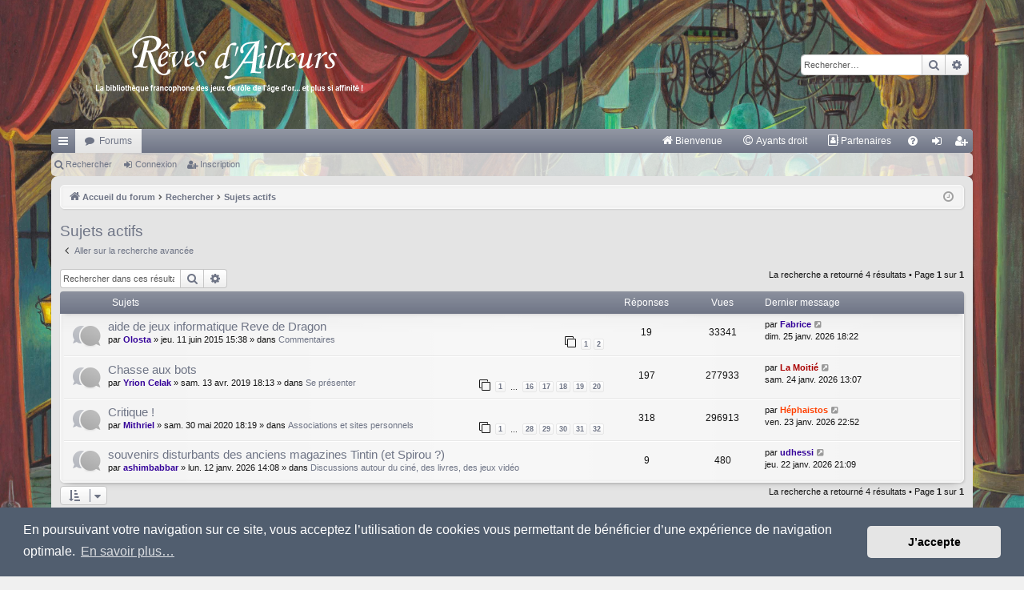

--- FILE ---
content_type: text/html; charset=UTF-8
request_url: https://www.reves-d-ailleurs.eu/search.php?search_id=active_topics&sid=917908232d0223667d8de8f97c925f1f
body_size: 8405
content:
<!DOCTYPE html>
<html dir="ltr" lang="fr">
<head>
<meta charset="utf-8" />
<meta http-equiv="X-UA-Compatible" content="IE=edge">
<meta name="viewport" content="width=device-width, initial-scale=1" />

<title>RdA - Sujets actifs</title>




	<link rel="alternate" type="application/atom+xml" title="Flux - RdA" href="/app.php/feed?sid=a5f4d82a39b25426544fc2957a55aa25">			<link rel="alternate" type="application/atom+xml" title="Flux - Nouveaux sujets" href="/app.php/feed/topics?sid=a5f4d82a39b25426544fc2957a55aa25">				

<!--
	phpBB style name: elegance
	Based on style:   prosilver
	Original author:  Arty ( https://www.artodia.com )
	Modified by: 	  MrGaby
-->


<link href="./assets/css/font-awesome.min.css?assets_version=277" rel="stylesheet">
<link href="./styles/elegance/theme/stylesheet.css?assets_version=277" rel="stylesheet">



	<link href="./assets/cookieconsent/cookieconsent.min.css?assets_version=277" rel="stylesheet">

<!--[if lte IE 9]>
	<link href="./styles/elegance/theme/tweaks.css?assets_version=277" rel="stylesheet">
<![endif]-->


<link href="./ext/phpbb/pages/styles/prosilver/theme/pages_common.css?assets_version=277" rel="stylesheet" media="screen">
<link href="./ext/rmcgirr83/elonw/styles/all/theme/elonw.css?assets_version=277" rel="stylesheet" media="screen">
<link href="./ext/vse/abbc3/styles/all/theme/abbc3_common.css?assets_version=277" rel="stylesheet" media="screen">
<link href="./ext/vse/lightbox/styles/all/template/lightbox/css/lightbox.min.css?assets_version=277" rel="stylesheet" media="screen">


	<style>
		@media (min-width: 900px) {
						.content img.postimage,
			.attachbox img.postimage {
				max-height: 300px !important;
				max-width: 300px !important;
			}
		}
	</style>

</head>
<body id="phpbb" class="nojs notouch section-search ltr " data-online-text="En ligne">


	<a id="top" class="top-anchor" accesskey="t"></a>
	<div id="page-header" class="page-width">
		<div class="headerbar" role="banner">
					<div class="inner">

			<div id="site-description" class="site-description">
				<a id="logo" class="logo" href="./index.php?sid=a5f4d82a39b25426544fc2957a55aa25" title="Accueil du forum">
					<img src="./styles/elegance/theme/images/logo.png" data-src-hd="./styles/elegance/theme/images/logo_hd.png" alt="RdA"/>
				</a>
				<p class="sitename">RdA</p>
				<p></p>
				<p class="skiplink"><a href="#start_here">Accéder au contenu</a></p>
			</div>

															<div id="search-box" class="search-box search-header" role="search">
				<form action="./search.php?sid=a5f4d82a39b25426544fc2957a55aa25" method="get" id="search">
				<fieldset>
					<input name="keywords" id="keywords" type="search" maxlength="128" title="Rechercher par mots-clés" class="inputbox search tiny" size="20" value="" placeholder="Rechercher…" />
					<button class="button button-search" type="submit" title="Rechercher">
						<i class="icon fa-search fa-fw" aria-hidden="true"></i><span class="sr-only">Rechercher</span>
					</button>
					<a href="./search.php?sid=a5f4d82a39b25426544fc2957a55aa25" class="button button-search-end" title="Recherche avancée">
						<i class="icon fa-cog fa-fw" aria-hidden="true"></i><span class="sr-only">Recherche avancée</span>
					</a>
					<input type="hidden" name="sid" value="a5f4d82a39b25426544fc2957a55aa25" />

				</fieldset>
				</form>
			</div>
									
			</div>
					</div>


				


<div class="navbar tabbed not-static" role="navigation">
	<div class="inner page-width">
		<div class="nav-tabs" data-current-page="search">
			<ul class="leftside">
				<li id="quick-links" class="quick-links tab responsive-menu dropdown-container">
					<a href="#" class="nav-link dropdown-trigger">Raccourcis</a>
					<div class="dropdown">
						<div class="pointer"><div class="pointer-inner"></div></div>
						<ul class="dropdown-contents" role="menu">
								
			<li class="separator"></li>
													<li>
								<a href="./search.php?search_id=unanswered&amp;sid=a5f4d82a39b25426544fc2957a55aa25" role="menuitem">
									<i class="icon fa-file-o fa-fw icon-gray" aria-hidden="true"></i><span>Sujets sans réponse</span>
								</a>
							</li>
							<li>
								<a href="./search.php?search_id=active_topics&amp;sid=a5f4d82a39b25426544fc2957a55aa25" role="menuitem">
									<i class="icon fa-file-o fa-fw icon-blue" aria-hidden="true"></i><span>Sujets actifs</span>
								</a>
							</li>
							<li class="separator"></li>
							<li>
								<a href="./search.php?sid=a5f4d82a39b25426544fc2957a55aa25" role="menuitem">
									<i class="icon fa-search fa-fw" aria-hidden="true"></i><span>Rechercher</span>
								</a>
							</li>	
	
													</ul>
					</div>
				</li>
												<li class="tab forums selected" data-responsive-class="small-icon icon-forums">
					<a class="nav-link" href="./index.php?sid=a5f4d82a39b25426544fc2957a55aa25">Forums</a>
				</li>

											</ul>
			<ul class="rightside" role="menu">
							<li >
			<a href="/app.php/bienvenue?sid=a5f4d82a39b25426544fc2957a55aa25" title="" role="menuitem">
				<i class="icon fa-home fa-fw" aria-hidden="true"></i><span>Bienvenue</span>
			</a>
		</li>
			<li >
			<a href="/app.php/ayants-droit?sid=a5f4d82a39b25426544fc2957a55aa25" title="" role="menuitem">
				<i class="icon fa-copyright fa-fw" aria-hidden="true"></i><span>Ayants droit</span>
			</a>
		</li>
			<li >
			<a href="/app.php/partenaires?sid=a5f4d82a39b25426544fc2957a55aa25" title="" role="menuitem">
				<i class="icon fa-address-book-o fa-fw" aria-hidden="true"></i><span>Partenaires</span>
			</a>
		</li>
					<li class="tab faq" data-select-match="faq" data-responsive-class="small-icon icon-faq">
					<a class="nav-link" href="/app.php/help/faq?sid=a5f4d82a39b25426544fc2957a55aa25" rel="help" title="Foire aux questions" role="menuitem">
						<i class="icon fa-question-circle fa-fw" aria-hidden="true"></i><span>FAQ</span>
					</a>
				</li>
																									<li class="tab login"  data-skip-responsive="true" data-select-match="login"><a class="nav-link" href="./ucp.php?mode=login&amp;redirect=search.php%3Fsearch_id%3Dactive_topics&amp;sid=a5f4d82a39b25426544fc2957a55aa25" title="Connexion" accesskey="x" role="menuitem">Connexion</a></li>
											<li class="tab register" data-skip-responsive="true" data-select-match="register"><a class="nav-link" href="./ucp.php?mode=register&amp;sid=a5f4d82a39b25426544fc2957a55aa25" role="menuitem">Inscription</a></li>
																	</ul>
		</div>
	</div>
</div>

<div class="navbar secondary">
	<ul role="menubar">
											<li class="small-icon icon-search"><a href="./search.php?sid=a5f4d82a39b25426544fc2957a55aa25">Rechercher</a></li>
										<li class="small-icon icon-login"><a href="./ucp.php?mode=login&amp;redirect=search.php%3Fsearch_id%3Dactive_topics&amp;sid=a5f4d82a39b25426544fc2957a55aa25" title="Connexion">Connexion</a></li>
									<li class="small-icon icon-register"><a href="./ucp.php?mode=register&amp;sid=a5f4d82a39b25426544fc2957a55aa25">Inscription</a></li>
									
			</ul>
</div>

	</div>

<div id="wrap" class="page-width">

	
	<a id="start_here" class="top-anchor"></a>
	<div id="page-body" class="page-body" role="main">
		<div class="navbar">
	<ul id="nav-breadcrumbs" class="nav-breadcrumbs linklist navlinks" role="menubar">
								<li class="breadcrumbs" itemscope itemtype="http://schema.org/BreadcrumbList">
										<span class="crumb"  itemtype="http://schema.org/ListItem" itemprop="itemListElement" itemscope><a href="./index.php?sid=a5f4d82a39b25426544fc2957a55aa25" itemtype="https://schema.org/Thing" itemscope itemprop="item" accesskey="h" data-navbar-reference="index"><i class="icon fa-home fa-fw"></i><span itemprop="name">Accueil du forum</span></a><meta itemprop="position" content="1" /></span>

																			<span class="crumb"  itemtype="http://schema.org/ListItem" itemprop="itemListElement" itemscope><a href="./search.php?sid=a5f4d82a39b25426544fc2957a55aa25" itemtype="https://schema.org/Thing" itemscope itemprop="item"><span itemprop="name">Rechercher</span></a><meta itemprop="position" content="2" /></span>
																							<span class="crumb"  itemtype="http://schema.org/ListItem" itemprop="itemListElement" itemscope><a href="./search.php?search_id=active_topics&amp;sid=a5f4d82a39b25426544fc2957a55aa25" itemtype="https://schema.org/Thing" itemscope itemprop="item"><span itemprop="name">Sujets actifs</span></a><meta itemprop="position" content="3" /></span>
												</li>
		
					<li class="rightside responsive-search">
				<a href="./search.php?sid=a5f4d82a39b25426544fc2957a55aa25" title="Accéder aux paramètres avancés de la recherche" role="menuitem">
					<i class="icon fa-search fa-fw" aria-hidden="true"></i><span class="sr-only">Rechercher</span>
				</a>
			</li>
				<li class="rightside dropdown-container icon-only">
			<a href="#" class="dropdown-trigger time" title="Nous sommes le lun. 26 janv. 2026 03:53"><i class="fa fa-clock-o"></i></a>
			<div class="dropdown">
				<div class="pointer"><div class="pointer-inner"></div></div>
				<ul class="dropdown-contents">
					<li>Nous sommes le lun. 26 janv. 2026 03:53</li>
					<li>Fuseau horaire sur <span title="Europe/Paris">UTC+01:00</span></li>
				</ul>
			</div>
		</li>
	</ul>
</div>

		
		

<h2 class="searchresults-title">Sujets actifs</h2>

	<p class="advanced-search-link">
		<a class="arrow-left" href="./search.php?sid=a5f4d82a39b25426544fc2957a55aa25" title="Recherche avancée">
			<i class="icon fa-angle-left fa-fw icon-black" aria-hidden="true"></i><span>Aller sur la recherche avancée</span>
		</a>
	</p>


	<div class="action-bar bar-top">

			<div class="search-box" role="search">
			<form method="post" action="./search.php?st=7&amp;sk=t&amp;sd=d&amp;sr=topics&amp;sid=a5f4d82a39b25426544fc2957a55aa25&amp;search_id=active_topics">
			<fieldset>
				<input class="inputbox search tiny" type="search" name="add_keywords" id="add_keywords" value="" placeholder="Rechercher dans ces résultats" />
				<button class="button button-search" type="submit" title="Rechercher">
					<i class="icon fa-search fa-fw" aria-hidden="true"></i><span class="sr-only">Rechercher</span>
				</button>
				<a href="./search.php?sid=a5f4d82a39b25426544fc2957a55aa25" class="button button-search-end" title="Recherche avancée">
					<i class="icon fa-cog fa-fw" aria-hidden="true"></i><span class="sr-only">Recherche avancée</span>
				</a>
			</fieldset>
			</form>
		</div>
	
		
		<div class="pagination">
						La recherche a retourné 4 résultats
							 &bull; Page <strong>1</strong> sur <strong>1</strong>
					</div>
	</div>


		<div class="forumbg">

		<div class="inner">
		<ul class="topiclist">
			<li class="header">
				<dl class="row-item">
					<dt><div class="list-inner">Sujets</div></dt>
					<dd class="posts">Réponses</dd>
					<dd class="views">Vues</dd>
					<dd class="lastpost"><span>Dernier message</span></dd>
				</dl>
			</li>
		</ul>
		<ul class="topiclist topics">

								<li class="row bg1">
				<dl class="row-item topic_read">
					<dt title="Aucun message non lu n’a été publié dans ce sujet.">
												<div class="list-inner">
																					<a href="./viewtopic.php?t=1122&amp;sid=a5f4d82a39b25426544fc2957a55aa25" class="topictitle">aide de jeux informatique Reve de Dragon</a>
																												<br />
							
															<div class="responsive-show" style="display: none;">
									Dernier message par <a href="./memberlist.php?mode=viewprofile&amp;u=3395&amp;sid=a5f4d82a39b25426544fc2957a55aa25" style="color: #330099;" class="username-coloured">Fabrice</a> &laquo; <a href="./viewtopic.php?p=52936&amp;sid=a5f4d82a39b25426544fc2957a55aa25#p52936" title="Aller au dernier message"><time datetime="2026-01-25T17:22:46+00:00">dim. 25 janv. 2026 18:22</time></a>
									<br />Publié dans <a href="./viewforum.php?f=77&amp;sid=a5f4d82a39b25426544fc2957a55aa25">Commentaires</a>
								</div>
							<span class="responsive-show left-box" style="display: none;">Réponses : <strong>19</strong></span>							
							<div class="responsive-hide left-box">
																																par <a href="./memberlist.php?mode=viewprofile&amp;u=1626&amp;sid=a5f4d82a39b25426544fc2957a55aa25" style="color: #330099;" class="username-coloured">Olosta</a> &raquo; <time datetime="2015-06-11T13:38:00+00:00">jeu. 11 juin 2015 15:38</time> &raquo; dans <a href="./viewforum.php?f=77&amp;sid=a5f4d82a39b25426544fc2957a55aa25">Commentaires</a>
															</div>

														<div class="pagination">
								<span><i class="icon fa-clone fa-fw" aria-hidden="true"></i></span>
								<ul>
																	<li><a class="button" href="./viewtopic.php?t=1122&amp;sid=a5f4d82a39b25426544fc2957a55aa25">1</a></li>
																										<li><a class="button" href="./viewtopic.php?t=1122&amp;sid=a5f4d82a39b25426544fc2957a55aa25&amp;start=10">2</a></li>
																																																			</ul>
							</div>
							
													</div>
					</dt>
					<dd class="posts">19 <dfn>Réponses</dfn></dd>
					<dd class="views">33341 <dfn>Vues</dfn></dd>
					<dd class="lastpost">
						<span><dfn>Dernier message </dfn>par <a href="./memberlist.php?mode=viewprofile&amp;u=3395&amp;sid=a5f4d82a39b25426544fc2957a55aa25" style="color: #330099;" class="username-coloured">Fabrice</a>															<a href="./viewtopic.php?p=52936&amp;sid=a5f4d82a39b25426544fc2957a55aa25#p52936" title="Aller au dernier message">
									<i class="icon fa-external-link-square fa-fw icon-lightgray icon-md" aria-hidden="true"></i><span class="sr-only"></span>
								</a>
														<br /><time datetime="2026-01-25T17:22:46+00:00">dim. 25 janv. 2026 18:22</time>
						</span>
					</dd>
				</dl>
			</li>
											<li class="row bg2">
				<dl class="row-item announce_read">
					<dt title="Aucun message non lu n’a été publié dans ce sujet.">
												<div class="list-inner">
																					<a href="./viewtopic.php?t=2854&amp;sid=a5f4d82a39b25426544fc2957a55aa25" class="topictitle">Chasse aux bots</a>
																												<br />
							
															<div class="responsive-show" style="display: none;">
									Dernier message par <a href="./memberlist.php?mode=viewprofile&amp;u=2&amp;sid=a5f4d82a39b25426544fc2957a55aa25" style="color: #AA0000;" class="username-coloured">La Moitié</a> &laquo; <a href="./viewtopic.php?p=52935&amp;sid=a5f4d82a39b25426544fc2957a55aa25#p52935" title="Aller au dernier message"><time datetime="2026-01-24T12:07:07+00:00">sam. 24 janv. 2026 13:07</time></a>
									<br />Publié dans <a href="./viewforum.php?f=2&amp;sid=a5f4d82a39b25426544fc2957a55aa25">Se présenter</a>
								</div>
							<span class="responsive-show left-box" style="display: none;">Réponses : <strong>197</strong></span>							
							<div class="responsive-hide left-box">
																																par <a href="./memberlist.php?mode=viewprofile&amp;u=1818&amp;sid=a5f4d82a39b25426544fc2957a55aa25" style="color: #330099;" class="username-coloured">Yrion Celak</a> &raquo; <time datetime="2019-04-13T16:13:42+00:00">sam. 13 avr. 2019 18:13</time> &raquo; dans <a href="./viewforum.php?f=2&amp;sid=a5f4d82a39b25426544fc2957a55aa25">Se présenter</a>
															</div>

														<div class="pagination">
								<span><i class="icon fa-clone fa-fw" aria-hidden="true"></i></span>
								<ul>
																	<li><a class="button" href="./viewtopic.php?t=2854&amp;sid=a5f4d82a39b25426544fc2957a55aa25">1</a></li>
																										<li class="ellipsis"><span>…</span></li>
																										<li><a class="button" href="./viewtopic.php?t=2854&amp;sid=a5f4d82a39b25426544fc2957a55aa25&amp;start=150">16</a></li>
																										<li><a class="button" href="./viewtopic.php?t=2854&amp;sid=a5f4d82a39b25426544fc2957a55aa25&amp;start=160">17</a></li>
																										<li><a class="button" href="./viewtopic.php?t=2854&amp;sid=a5f4d82a39b25426544fc2957a55aa25&amp;start=170">18</a></li>
																										<li><a class="button" href="./viewtopic.php?t=2854&amp;sid=a5f4d82a39b25426544fc2957a55aa25&amp;start=180">19</a></li>
																										<li><a class="button" href="./viewtopic.php?t=2854&amp;sid=a5f4d82a39b25426544fc2957a55aa25&amp;start=190">20</a></li>
																																																			</ul>
							</div>
							
													</div>
					</dt>
					<dd class="posts">197 <dfn>Réponses</dfn></dd>
					<dd class="views">277933 <dfn>Vues</dfn></dd>
					<dd class="lastpost">
						<span><dfn>Dernier message </dfn>par <a href="./memberlist.php?mode=viewprofile&amp;u=2&amp;sid=a5f4d82a39b25426544fc2957a55aa25" style="color: #AA0000;" class="username-coloured">La Moitié</a>															<a href="./viewtopic.php?p=52935&amp;sid=a5f4d82a39b25426544fc2957a55aa25#p52935" title="Aller au dernier message">
									<i class="icon fa-external-link-square fa-fw icon-lightgray icon-md" aria-hidden="true"></i><span class="sr-only"></span>
								</a>
														<br /><time datetime="2026-01-24T12:07:07+00:00">sam. 24 janv. 2026 13:07</time>
						</span>
					</dd>
				</dl>
			</li>
											<li class="row bg1">
				<dl class="row-item topic_read_hot">
					<dt title="Aucun message non lu n’a été publié dans ce sujet.">
												<div class="list-inner">
																					<a href="./viewtopic.php?t=3156&amp;sid=a5f4d82a39b25426544fc2957a55aa25" class="topictitle">Critique !</a>
																												<br />
							
															<div class="responsive-show" style="display: none;">
									Dernier message par <a href="./memberlist.php?mode=viewprofile&amp;u=1767&amp;sid=a5f4d82a39b25426544fc2957a55aa25" style="color: #FF4000;" class="username-coloured">Héphaistos</a> &laquo; <a href="./viewtopic.php?p=52926&amp;sid=a5f4d82a39b25426544fc2957a55aa25#p52926" title="Aller au dernier message"><time datetime="2026-01-23T21:52:12+00:00">ven. 23 janv. 2026 22:52</time></a>
									<br />Publié dans <a href="./viewforum.php?f=38&amp;sid=a5f4d82a39b25426544fc2957a55aa25">Associations et sites personnels</a>
								</div>
							<span class="responsive-show left-box" style="display: none;">Réponses : <strong>318</strong></span>							
							<div class="responsive-hide left-box">
																																par <a href="./memberlist.php?mode=viewprofile&amp;u=86&amp;sid=a5f4d82a39b25426544fc2957a55aa25" style="color: #330099;" class="username-coloured">Mithriel</a> &raquo; <time datetime="2020-05-30T16:19:24+00:00">sam. 30 mai 2020 18:19</time> &raquo; dans <a href="./viewforum.php?f=38&amp;sid=a5f4d82a39b25426544fc2957a55aa25">Associations et sites personnels</a>
															</div>

														<div class="pagination">
								<span><i class="icon fa-clone fa-fw" aria-hidden="true"></i></span>
								<ul>
																	<li><a class="button" href="./viewtopic.php?t=3156&amp;sid=a5f4d82a39b25426544fc2957a55aa25">1</a></li>
																										<li class="ellipsis"><span>…</span></li>
																										<li><a class="button" href="./viewtopic.php?t=3156&amp;sid=a5f4d82a39b25426544fc2957a55aa25&amp;start=270">28</a></li>
																										<li><a class="button" href="./viewtopic.php?t=3156&amp;sid=a5f4d82a39b25426544fc2957a55aa25&amp;start=280">29</a></li>
																										<li><a class="button" href="./viewtopic.php?t=3156&amp;sid=a5f4d82a39b25426544fc2957a55aa25&amp;start=290">30</a></li>
																										<li><a class="button" href="./viewtopic.php?t=3156&amp;sid=a5f4d82a39b25426544fc2957a55aa25&amp;start=300">31</a></li>
																										<li><a class="button" href="./viewtopic.php?t=3156&amp;sid=a5f4d82a39b25426544fc2957a55aa25&amp;start=310">32</a></li>
																																																			</ul>
							</div>
							
													</div>
					</dt>
					<dd class="posts">318 <dfn>Réponses</dfn></dd>
					<dd class="views">296913 <dfn>Vues</dfn></dd>
					<dd class="lastpost">
						<span><dfn>Dernier message </dfn>par <a href="./memberlist.php?mode=viewprofile&amp;u=1767&amp;sid=a5f4d82a39b25426544fc2957a55aa25" style="color: #FF4000;" class="username-coloured">Héphaistos</a>															<a href="./viewtopic.php?p=52926&amp;sid=a5f4d82a39b25426544fc2957a55aa25#p52926" title="Aller au dernier message">
									<i class="icon fa-external-link-square fa-fw icon-lightgray icon-md" aria-hidden="true"></i><span class="sr-only"></span>
								</a>
														<br /><time datetime="2026-01-23T21:52:12+00:00">ven. 23 janv. 2026 22:52</time>
						</span>
					</dd>
				</dl>
			</li>
											<li class="row bg2">
				<dl class="row-item topic_read">
					<dt title="Aucun message non lu n’a été publié dans ce sujet.">
												<div class="list-inner">
																					<a href="./viewtopic.php?t=3882&amp;sid=a5f4d82a39b25426544fc2957a55aa25" class="topictitle">souvenirs disturbants des anciens magazines Tintin (et Spirou ?)</a>
																												<br />
							
															<div class="responsive-show" style="display: none;">
									Dernier message par <a href="./memberlist.php?mode=viewprofile&amp;u=2528&amp;sid=a5f4d82a39b25426544fc2957a55aa25" style="color: #330099;" class="username-coloured">udhessi</a> &laquo; <a href="./viewtopic.php?p=52924&amp;sid=a5f4d82a39b25426544fc2957a55aa25#p52924" title="Aller au dernier message"><time datetime="2026-01-22T20:09:49+00:00">jeu. 22 janv. 2026 21:09</time></a>
									<br />Publié dans <a href="./viewforum.php?f=34&amp;sid=a5f4d82a39b25426544fc2957a55aa25">Discussions autour du ciné, des livres, des jeux vidéo</a>
								</div>
							<span class="responsive-show left-box" style="display: none;">Réponses : <strong>9</strong></span>							
							<div class="responsive-hide left-box">
																																par <a href="./memberlist.php?mode=viewprofile&amp;u=1434&amp;sid=a5f4d82a39b25426544fc2957a55aa25" style="color: #330099;" class="username-coloured">ashimbabbar</a> &raquo; <time datetime="2026-01-12T13:08:15+00:00">lun. 12 janv. 2026 14:08</time> &raquo; dans <a href="./viewforum.php?f=34&amp;sid=a5f4d82a39b25426544fc2957a55aa25">Discussions autour du ciné, des livres, des jeux vidéo</a>
															</div>

							
													</div>
					</dt>
					<dd class="posts">9 <dfn>Réponses</dfn></dd>
					<dd class="views">480 <dfn>Vues</dfn></dd>
					<dd class="lastpost">
						<span><dfn>Dernier message </dfn>par <a href="./memberlist.php?mode=viewprofile&amp;u=2528&amp;sid=a5f4d82a39b25426544fc2957a55aa25" style="color: #330099;" class="username-coloured">udhessi</a>															<a href="./viewtopic.php?p=52924&amp;sid=a5f4d82a39b25426544fc2957a55aa25#p52924" title="Aller au dernier message">
									<i class="icon fa-external-link-square fa-fw icon-lightgray icon-md" aria-hidden="true"></i><span class="sr-only"></span>
								</a>
														<br /><time datetime="2026-01-22T20:09:49+00:00">jeu. 22 janv. 2026 21:09</time>
						</span>
					</dd>
				</dl>
			</li>
							</ul>

		</div>
	</div>
	

<div class="action-bar bottom">
		<form method="post" action="./search.php?st=7&amp;sk=t&amp;sd=d&amp;sr=topics&amp;sid=a5f4d82a39b25426544fc2957a55aa25&amp;search_id=active_topics">
		<div class="dropdown-container dropdown-container-left dropdown-button-control sort-tools">
	<span title="Options d’affichage et de tri" class="button button-secondary dropdown-trigger dropdown-select">
		<i class="icon fa-sort-amount-asc fa-fw" aria-hidden="true"></i>
		<span class="caret"><i class="icon fa-sort-down fa-fw" aria-hidden="true"></i></span>
	</span>
	<div class="dropdown hidden">
		<div class="pointer"><div class="pointer-inner"></div></div>
		<div class="dropdown-contents">
			<fieldset class="display-options">
							<label>Afficher : <select name="st" id="st"><option value="0">Tous les résultats</option><option value="1">1 jour</option><option value="7" selected="selected">7 jours</option><option value="14">2 semaines</option><option value="30">1 mois</option><option value="90">3 mois</option><option value="180">6 mois</option><option value="365">1 an</option></select></label>
								<hr class="dashed" />
				<input type="submit" class="button2" name="sort" value="Aller" />
						</fieldset>
		</div>
	</div>
</div>
	</form>
		
	<div class="pagination">
		La recherche a retourné 4 résultats
					 &bull; Page <strong>1</strong> sur <strong>1</strong>
			</div>
</div>


<div class="action-bar actions-jump">
		<p class="jumpbox-return">
		<a class="left-box arrow-left" href="./search.php?sid=a5f4d82a39b25426544fc2957a55aa25" title="Recherche avancée" accesskey="r">
			<i class="icon fa-angle-left fa-fw icon-black" aria-hidden="true"></i><span>Aller sur la recherche avancée</span>
		</a>
	</p>
	
		<div class="jumpbox dropdown-container dropdown-container-right dropdown-up dropdown-left dropdown-button-control" id="jumpbox">
			<span title="Aller" class="button button-secondary dropdown-trigger dropdown-select">
				<span>Aller</span>
				<span class="caret"><i class="icon fa-sort-down fa-fw" aria-hidden="true"></i></span>
			</span>
		<div class="dropdown">
			<div class="pointer"><div class="pointer-inner"></div></div>
			<ul class="dropdown-contents">
																				<li><a href="./viewforum.php?f=1&amp;sid=a5f4d82a39b25426544fc2957a55aa25" class="jumpbox-cat-link"> <span> FORUM</span></a></li>
																<li><a href="./viewforum.php?f=119&amp;sid=a5f4d82a39b25426544fc2957a55aa25" class="jumpbox-sub-link"><span class="spacer"></span> <span>&#8627; &nbsp; REGLES DU FORUM</span></a></li>
																<li><a href="./viewforum.php?f=2&amp;sid=a5f4d82a39b25426544fc2957a55aa25" class="jumpbox-sub-link"><span class="spacer"></span> <span>&#8627; &nbsp; Se présenter</span></a></li>
																<li><a href="./viewforum.php?f=5&amp;sid=a5f4d82a39b25426544fc2957a55aa25" class="jumpbox-sub-link"><span class="spacer"></span> <span>&#8627; &nbsp; Nouvelles du forum</span></a></li>
																<li><a href="./viewforum.php?f=39&amp;sid=a5f4d82a39b25426544fc2957a55aa25" class="jumpbox-sub-link"><span class="spacer"></span> <span>&#8627; &nbsp; Questions et suggestions</span></a></li>
																<li><a href="./viewforum.php?f=40&amp;sid=a5f4d82a39b25426544fc2957a55aa25" class="jumpbox-sub-link"><span class="spacer"></span> <span>&#8627; &nbsp; Problèmes techniques</span></a></li>
																<li><a href="./viewforum.php?f=110&amp;sid=a5f4d82a39b25426544fc2957a55aa25" class="jumpbox-sub-link"><span class="spacer"></span><span class="spacer"></span> <span>&#8627; &nbsp; Bugs repérés en attente d'une mise à jour</span></a></li>
																<li><a href="./viewforum.php?f=41&amp;sid=a5f4d82a39b25426544fc2957a55aa25" class="jumpbox-sub-link"><span class="spacer"></span> <span>&#8627; &nbsp; Problèmes d'inscription pour les nouveaux venus</span></a></li>
																<li><a href="./viewforum.php?f=7&amp;sid=a5f4d82a39b25426544fc2957a55aa25" class="jumpbox-cat-link"> <span> BIBLIOTHEQUE</span></a></li>
																<li><a href="./viewforum.php?f=10&amp;sid=a5f4d82a39b25426544fc2957a55aa25" class="jumpbox-sub-link"><span class="spacer"></span> <span>&#8627; &nbsp; Atelier créatif</span></a></li>
																<li><a href="./viewforum.php?f=11&amp;sid=a5f4d82a39b25426544fc2957a55aa25" class="jumpbox-sub-link"><span class="spacer"></span><span class="spacer"></span> <span>&#8627; &nbsp; Jeux complets</span></a></li>
																<li><a href="./viewforum.php?f=12&amp;sid=a5f4d82a39b25426544fc2957a55aa25" class="jumpbox-sub-link"><span class="spacer"></span><span class="spacer"></span><span class="spacer"></span> <span>&#8627; &nbsp; Star Marx</span></a></li>
																<li><a href="./viewforum.php?f=107&amp;sid=a5f4d82a39b25426544fc2957a55aa25" class="jumpbox-sub-link"><span class="spacer"></span><span class="spacer"></span><span class="spacer"></span> <span>&#8627; &nbsp; Psychonautes 2027</span></a></li>
																<li><a href="./viewforum.php?f=180&amp;sid=a5f4d82a39b25426544fc2957a55aa25" class="jumpbox-sub-link"><span class="spacer"></span><span class="spacer"></span><span class="spacer"></span> <span>&#8627; &nbsp; QADD : Quick And Dirty Dungeons</span></a></li>
																<li><a href="./viewforum.php?f=187&amp;sid=a5f4d82a39b25426544fc2957a55aa25" class="jumpbox-sub-link"><span class="spacer"></span><span class="spacer"></span><span class="spacer"></span> <span>&#8627; &nbsp; Autour de Troy</span></a></li>
																<li><a href="./viewforum.php?f=188&amp;sid=a5f4d82a39b25426544fc2957a55aa25" class="jumpbox-sub-link"><span class="spacer"></span><span class="spacer"></span><span class="spacer"></span><span class="spacer"></span> <span>&#8627; &nbsp; L'autre jeu de Troy</span></a></li>
																<li><a href="./viewforum.php?f=189&amp;sid=a5f4d82a39b25426544fc2957a55aa25" class="jumpbox-sub-link"><span class="spacer"></span><span class="spacer"></span><span class="spacer"></span><span class="spacer"></span> <span>&#8627; &nbsp; Un, deux... Troy!</span></a></li>
																<li><a href="./viewforum.php?f=190&amp;sid=a5f4d82a39b25426544fc2957a55aa25" class="jumpbox-sub-link"><span class="spacer"></span><span class="spacer"></span><span class="spacer"></span><span class="spacer"></span> <span>&#8627; &nbsp; Un, deux... Troy! (pour les nuls)</span></a></li>
																<li><a href="./viewforum.php?f=13&amp;sid=a5f4d82a39b25426544fc2957a55aa25" class="jumpbox-sub-link"><span class="spacer"></span><span class="spacer"></span> <span>&#8627; &nbsp; Campagnes et Scenarii</span></a></li>
																<li><a href="./viewforum.php?f=14&amp;sid=a5f4d82a39b25426544fc2957a55aa25" class="jumpbox-sub-link"><span class="spacer"></span><span class="spacer"></span> <span>&#8627; &nbsp; Aides de jeu et variantes de règles</span></a></li>
																<li><a href="./viewforum.php?f=15&amp;sid=a5f4d82a39b25426544fc2957a55aa25" class="jumpbox-sub-link"><span class="spacer"></span><span class="spacer"></span> <span>&#8627; &nbsp; Compte rendu</span></a></li>
																<li><a href="./viewforum.php?f=16&amp;sid=a5f4d82a39b25426544fc2957a55aa25" class="jumpbox-sub-link"><span class="spacer"></span><span class="spacer"></span> <span>&#8627; &nbsp; Dessins</span></a></li>
																<li><a href="./viewforum.php?f=17&amp;sid=a5f4d82a39b25426544fc2957a55aa25" class="jumpbox-sub-link"><span class="spacer"></span><span class="spacer"></span> <span>&#8627; &nbsp; Autres types de créations personnelles</span></a></li>
																<li><a href="./viewforum.php?f=18&amp;sid=a5f4d82a39b25426544fc2957a55aa25" class="jumpbox-sub-link"><span class="spacer"></span><span class="spacer"></span> <span>&#8627; &nbsp; Liens utiles</span></a></li>
																<li><a href="./viewforum.php?f=30&amp;sid=a5f4d82a39b25426544fc2957a55aa25" class="jumpbox-sub-link"><span class="spacer"></span><span class="spacer"></span> <span>&#8627; &nbsp; Projets en cours</span></a></li>
																<li><a href="./viewforum.php?f=48&amp;sid=a5f4d82a39b25426544fc2957a55aa25" class="jumpbox-sub-link"><span class="spacer"></span> <span>&#8627; &nbsp; Tutoriaux</span></a></li>
																<li><a href="./viewforum.php?f=149&amp;sid=a5f4d82a39b25426544fc2957a55aa25" class="jumpbox-sub-link"><span class="spacer"></span> <span>&#8627; &nbsp; Élevage de rôlistes en batterie</span></a></li>
																<li><a href="./viewforum.php?f=125&amp;sid=a5f4d82a39b25426544fc2957a55aa25" class="jumpbox-cat-link"> <span> TABLE DE JEU</span></a></li>
																<li><a href="./viewforum.php?f=31&amp;sid=a5f4d82a39b25426544fc2957a55aa25" class="jumpbox-sub-link"><span class="spacer"></span> <span>&#8627; &nbsp; Evénements rôlistiques</span></a></li>
																<li><a href="./viewforum.php?f=32&amp;sid=a5f4d82a39b25426544fc2957a55aa25" class="jumpbox-sub-link"><span class="spacer"></span> <span>&#8627; &nbsp; Rééditions, et appels à projets (kickstarter, ulule..)</span></a></li>
																<li><a href="./viewforum.php?f=33&amp;sid=a5f4d82a39b25426544fc2957a55aa25" class="jumpbox-sub-link"><span class="spacer"></span> <span>&#8627; &nbsp; A propos de jeux de rôles</span></a></li>
																<li><a href="./viewforum.php?f=176&amp;sid=a5f4d82a39b25426544fc2957a55aa25" class="jumpbox-sub-link"><span class="spacer"></span> <span>&#8627; &nbsp; Vidéo d'roll a dice and podcast a spell</span></a></li>
																<li><a href="./viewforum.php?f=37&amp;sid=a5f4d82a39b25426544fc2957a55aa25" class="jumpbox-sub-link"><span class="spacer"></span> <span>&#8627; &nbsp; Recherche MJ/joueurs</span></a></li>
																<li><a href="./viewforum.php?f=143&amp;sid=a5f4d82a39b25426544fc2957a55aa25" class="jumpbox-sub-link"><span class="spacer"></span> <span>&#8627; &nbsp; Dé qui roule...</span></a></li>
																<li><a href="./viewforum.php?f=148&amp;sid=a5f4d82a39b25426544fc2957a55aa25" class="jumpbox-sub-link"><span class="spacer"></span><span class="spacer"></span> <span>&#8627; &nbsp; Abstract Spandex Top Ten</span></a></li>
																<li><a href="./viewforum.php?f=8&amp;sid=a5f4d82a39b25426544fc2957a55aa25" class="jumpbox-cat-link"> <span> TAVERNE</span></a></li>
																<li><a href="./viewforum.php?f=34&amp;sid=a5f4d82a39b25426544fc2957a55aa25" class="jumpbox-sub-link"><span class="spacer"></span> <span>&#8627; &nbsp; Discussions autour du ciné, des livres, des jeux vidéo</span></a></li>
																<li><a href="./viewforum.php?f=35&amp;sid=a5f4d82a39b25426544fc2957a55aa25" class="jumpbox-sub-link"><span class="spacer"></span> <span>&#8627; &nbsp; Autres discussions</span></a></li>
																<li><a href="./viewforum.php?f=49&amp;sid=a5f4d82a39b25426544fc2957a55aa25" class="jumpbox-sub-link"><span class="spacer"></span><span class="spacer"></span> <span>&#8627; &nbsp; Flood toujours</span></a></li>
																<li><a href="./viewforum.php?f=36&amp;sid=a5f4d82a39b25426544fc2957a55aa25" class="jumpbox-sub-link"><span class="spacer"></span> <span>&#8627; &nbsp; Marché ouvert</span></a></li>
																<li><a href="./viewforum.php?f=38&amp;sid=a5f4d82a39b25426544fc2957a55aa25" class="jumpbox-sub-link"><span class="spacer"></span> <span>&#8627; &nbsp; Associations et sites personnels</span></a></li>
																<li><a href="./viewforum.php?f=113&amp;sid=a5f4d82a39b25426544fc2957a55aa25" class="jumpbox-cat-link"> <span> LA ZONE DU ZINE</span></a></li>
																<li><a href="./viewforum.php?f=114&amp;sid=a5f4d82a39b25426544fc2957a55aa25" class="jumpbox-sub-link"><span class="spacer"></span> <span>&#8627; &nbsp; Téléchargements et discussions</span></a></li>
																<li><a href="./viewforum.php?f=9&amp;sid=a5f4d82a39b25426544fc2957a55aa25" class="jumpbox-cat-link"> <span> JDROTHEQUE</span></a></li>
																<li><a href="./viewforum.php?f=43&amp;sid=a5f4d82a39b25426544fc2957a55aa25" class="jumpbox-sub-link"><span class="spacer"></span> <span>&#8627; &nbsp; Ambre</span></a></li>
																<li><a href="./viewforum.php?f=44&amp;sid=a5f4d82a39b25426544fc2957a55aa25" class="jumpbox-sub-link"><span class="spacer"></span><span class="spacer"></span> <span>&#8627; &nbsp; L'actualité d'Ambre</span></a></li>
																<li><a href="./viewforum.php?f=45&amp;sid=a5f4d82a39b25426544fc2957a55aa25" class="jumpbox-sub-link"><span class="spacer"></span><span class="spacer"></span> <span>&#8627; &nbsp; Entretien avec l'auteur/traducteur</span></a></li>
																<li><a href="./viewforum.php?f=46&amp;sid=a5f4d82a39b25426544fc2957a55aa25" class="jumpbox-sub-link"><span class="spacer"></span><span class="spacer"></span> <span>&#8627; &nbsp; Commentaires</span></a></li>
																<li><a href="./viewforum.php?f=120&amp;sid=a5f4d82a39b25426544fc2957a55aa25" class="jumpbox-sub-link"><span class="spacer"></span> <span>&#8627; &nbsp; Après l'espoir</span></a></li>
																<li><a href="./viewforum.php?f=123&amp;sid=a5f4d82a39b25426544fc2957a55aa25" class="jumpbox-sub-link"><span class="spacer"></span><span class="spacer"></span> <span>&#8627; &nbsp; Entretien avec l'auteur</span></a></li>
																<li><a href="./viewforum.php?f=121&amp;sid=a5f4d82a39b25426544fc2957a55aa25" class="jumpbox-sub-link"><span class="spacer"></span><span class="spacer"></span> <span>&#8627; &nbsp; Commentaires</span></a></li>
																<li><a href="./viewforum.php?f=129&amp;sid=a5f4d82a39b25426544fc2957a55aa25" class="jumpbox-sub-link"><span class="spacer"></span> <span>&#8627; &nbsp; Athanor</span></a></li>
																<li><a href="./viewforum.php?f=130&amp;sid=a5f4d82a39b25426544fc2957a55aa25" class="jumpbox-sub-link"><span class="spacer"></span><span class="spacer"></span> <span>&#8627; &nbsp; L'actualité d'Athanor</span></a></li>
																<li><a href="./viewforum.php?f=131&amp;sid=a5f4d82a39b25426544fc2957a55aa25" class="jumpbox-sub-link"><span class="spacer"></span><span class="spacer"></span> <span>&#8627; &nbsp; Entretien avec les auteurs</span></a></li>
																<li><a href="./viewforum.php?f=132&amp;sid=a5f4d82a39b25426544fc2957a55aa25" class="jumpbox-sub-link"><span class="spacer"></span><span class="spacer"></span> <span>&#8627; &nbsp; Commentaires</span></a></li>
																<li><a href="./viewforum.php?f=50&amp;sid=a5f4d82a39b25426544fc2957a55aa25" class="jumpbox-sub-link"><span class="spacer"></span> <span>&#8627; &nbsp; Empires &amp; Dynasties</span></a></li>
																<li><a href="./viewforum.php?f=52&amp;sid=a5f4d82a39b25426544fc2957a55aa25" class="jumpbox-sub-link"><span class="spacer"></span><span class="spacer"></span> <span>&#8627; &nbsp; L'actualité d'Empires &amp; Dynasties</span></a></li>
																<li><a href="./viewforum.php?f=53&amp;sid=a5f4d82a39b25426544fc2957a55aa25" class="jumpbox-sub-link"><span class="spacer"></span><span class="spacer"></span> <span>&#8627; &nbsp; Commentaires</span></a></li>
																<li><a href="./viewforum.php?f=51&amp;sid=a5f4d82a39b25426544fc2957a55aa25" class="jumpbox-sub-link"><span class="spacer"></span> <span>&#8627; &nbsp; Empire Galactique</span></a></li>
																<li><a href="./viewforum.php?f=55&amp;sid=a5f4d82a39b25426544fc2957a55aa25" class="jumpbox-sub-link"><span class="spacer"></span><span class="spacer"></span> <span>&#8627; &nbsp; L'actualité d'Empire Galactique</span></a></li>
																<li><a href="./viewforum.php?f=56&amp;sid=a5f4d82a39b25426544fc2957a55aa25" class="jumpbox-sub-link"><span class="spacer"></span><span class="spacer"></span> <span>&#8627; &nbsp; Commentaires</span></a></li>
																<li><a href="./viewforum.php?f=58&amp;sid=a5f4d82a39b25426544fc2957a55aa25" class="jumpbox-sub-link"><span class="spacer"></span> <span>&#8627; &nbsp; Etherne</span></a></li>
																<li><a href="./viewforum.php?f=59&amp;sid=a5f4d82a39b25426544fc2957a55aa25" class="jumpbox-sub-link"><span class="spacer"></span><span class="spacer"></span> <span>&#8627; &nbsp; L'actualité d'Etherne</span></a></li>
																<li><a href="./viewforum.php?f=60&amp;sid=a5f4d82a39b25426544fc2957a55aa25" class="jumpbox-sub-link"><span class="spacer"></span><span class="spacer"></span> <span>&#8627; &nbsp; Entretien avec l'auteur</span></a></li>
																<li><a href="./viewforum.php?f=61&amp;sid=a5f4d82a39b25426544fc2957a55aa25" class="jumpbox-sub-link"><span class="spacer"></span><span class="spacer"></span> <span>&#8627; &nbsp; Commentaires</span></a></li>
																<li><a href="./viewforum.php?f=179&amp;sid=a5f4d82a39b25426544fc2957a55aa25" class="jumpbox-sub-link"><span class="spacer"></span><span class="spacer"></span> <span>&#8627; &nbsp; Se procurer Etherne</span></a></li>
																<li><a href="./viewforum.php?f=170&amp;sid=a5f4d82a39b25426544fc2957a55aa25" class="jumpbox-sub-link"><span class="spacer"></span> <span>&#8627; &nbsp; Féérie</span></a></li>
																<li><a href="./viewforum.php?f=171&amp;sid=a5f4d82a39b25426544fc2957a55aa25" class="jumpbox-sub-link"><span class="spacer"></span><span class="spacer"></span> <span>&#8627; &nbsp; L'actualité de Féérie</span></a></li>
																<li><a href="./viewforum.php?f=172&amp;sid=a5f4d82a39b25426544fc2957a55aa25" class="jumpbox-sub-link"><span class="spacer"></span><span class="spacer"></span> <span>&#8627; &nbsp; Commentaires</span></a></li>
																<li><a href="./viewforum.php?f=63&amp;sid=a5f4d82a39b25426544fc2957a55aa25" class="jumpbox-sub-link"><span class="spacer"></span> <span>&#8627; &nbsp; La Griffe et le Croc</span></a></li>
																<li><a href="./viewforum.php?f=64&amp;sid=a5f4d82a39b25426544fc2957a55aa25" class="jumpbox-sub-link"><span class="spacer"></span><span class="spacer"></span> <span>&#8627; &nbsp; L'actualité de La Griffe et le Croc</span></a></li>
																<li><a href="./viewforum.php?f=65&amp;sid=a5f4d82a39b25426544fc2957a55aa25" class="jumpbox-sub-link"><span class="spacer"></span><span class="spacer"></span> <span>&#8627; &nbsp; Commentaires</span></a></li>
																<li><a href="./viewforum.php?f=67&amp;sid=a5f4d82a39b25426544fc2957a55aa25" class="jumpbox-sub-link"><span class="spacer"></span> <span>&#8627; &nbsp; Hystoire de Fou</span></a></li>
																<li><a href="./viewforum.php?f=68&amp;sid=a5f4d82a39b25426544fc2957a55aa25" class="jumpbox-sub-link"><span class="spacer"></span><span class="spacer"></span> <span>&#8627; &nbsp; L'actualité d'Hystoire de Fou</span></a></li>
																<li><a href="./viewforum.php?f=69&amp;sid=a5f4d82a39b25426544fc2957a55aa25" class="jumpbox-sub-link"><span class="spacer"></span><span class="spacer"></span> <span>&#8627; &nbsp; Commentaires</span></a></li>
																<li><a href="./viewforum.php?f=71&amp;sid=a5f4d82a39b25426544fc2957a55aa25" class="jumpbox-sub-link"><span class="spacer"></span> <span>&#8627; &nbsp; Mercenaires</span></a></li>
																<li><a href="./viewforum.php?f=73&amp;sid=a5f4d82a39b25426544fc2957a55aa25" class="jumpbox-sub-link"><span class="spacer"></span><span class="spacer"></span> <span>&#8627; &nbsp; L'actualité de Mercenaires</span></a></li>
																<li><a href="./viewforum.php?f=72&amp;sid=a5f4d82a39b25426544fc2957a55aa25" class="jumpbox-sub-link"><span class="spacer"></span><span class="spacer"></span> <span>&#8627; &nbsp; Commentaires</span></a></li>
																<li><a href="./viewforum.php?f=138&amp;sid=a5f4d82a39b25426544fc2957a55aa25" class="jumpbox-sub-link"><span class="spacer"></span> <span>&#8627; &nbsp; Palimpseste / Les Terres Suspendues</span></a></li>
																<li><a href="./viewforum.php?f=146&amp;sid=a5f4d82a39b25426544fc2957a55aa25" class="jumpbox-sub-link"><span class="spacer"></span><span class="spacer"></span> <span>&#8627; &nbsp; Terres Suspendues</span></a></li>
																<li><a href="./viewforum.php?f=144&amp;sid=a5f4d82a39b25426544fc2957a55aa25" class="jumpbox-sub-link"><span class="spacer"></span><span class="spacer"></span> <span>&#8627; &nbsp; Les vagabonds du rêve</span></a></li>
																<li><a href="./viewforum.php?f=147&amp;sid=a5f4d82a39b25426544fc2957a55aa25" class="jumpbox-sub-link"><span class="spacer"></span><span class="spacer"></span> <span>&#8627; &nbsp; Editions Icare</span></a></li>
																<li><a href="./viewforum.php?f=139&amp;sid=a5f4d82a39b25426544fc2957a55aa25" class="jumpbox-sub-link"><span class="spacer"></span><span class="spacer"></span> <span>&#8627; &nbsp; L'actualité de Palimpseste / les Terres Suspendues</span></a></li>
																<li><a href="./viewforum.php?f=140&amp;sid=a5f4d82a39b25426544fc2957a55aa25" class="jumpbox-sub-link"><span class="spacer"></span><span class="spacer"></span> <span>&#8627; &nbsp; Entretien avec l'auteur</span></a></li>
																<li><a href="./viewforum.php?f=141&amp;sid=a5f4d82a39b25426544fc2957a55aa25" class="jumpbox-sub-link"><span class="spacer"></span><span class="spacer"></span> <span>&#8627; &nbsp; Commentaires</span></a></li>
																<li><a href="./viewforum.php?f=75&amp;sid=a5f4d82a39b25426544fc2957a55aa25" class="jumpbox-sub-link"><span class="spacer"></span> <span>&#8627; &nbsp; Rêve de Dragon</span></a></li>
																<li><a href="./viewforum.php?f=76&amp;sid=a5f4d82a39b25426544fc2957a55aa25" class="jumpbox-sub-link"><span class="spacer"></span><span class="spacer"></span> <span>&#8627; &nbsp; L'actualité de Rêve de Dragon</span></a></li>
																<li><a href="./viewforum.php?f=77&amp;sid=a5f4d82a39b25426544fc2957a55aa25" class="jumpbox-sub-link"><span class="spacer"></span><span class="spacer"></span> <span>&#8627; &nbsp; Commentaires</span></a></li>
																<li><a href="./viewforum.php?f=153&amp;sid=a5f4d82a39b25426544fc2957a55aa25" class="jumpbox-sub-link"><span class="spacer"></span><span class="spacer"></span> <span>&#8627; &nbsp; La Chimère aux mille rêves</span></a></li>
																<li><a href="./viewforum.php?f=154&amp;sid=a5f4d82a39b25426544fc2957a55aa25" class="jumpbox-sub-link"><span class="spacer"></span><span class="spacer"></span><span class="spacer"></span> <span>&#8627; &nbsp; Présentation</span></a></li>
																<li><a href="./viewforum.php?f=158&amp;sid=a5f4d82a39b25426544fc2957a55aa25" class="jumpbox-sub-link"><span class="spacer"></span><span class="spacer"></span><span class="spacer"></span> <span>&#8627; &nbsp; Onirothèque</span></a></li>
																<li><a href="./viewforum.php?f=161&amp;sid=a5f4d82a39b25426544fc2957a55aa25" class="jumpbox-sub-link"><span class="spacer"></span><span class="spacer"></span><span class="spacer"></span> <span>&#8627; &nbsp; D comme Dragon</span></a></li>
																<li><a href="./viewforum.php?f=155&amp;sid=a5f4d82a39b25426544fc2957a55aa25" class="jumpbox-sub-link"><span class="spacer"></span><span class="spacer"></span><span class="spacer"></span> <span>&#8627; &nbsp; A tribute to Nitouche</span></a></li>
																<li><a href="./viewforum.php?f=156&amp;sid=a5f4d82a39b25426544fc2957a55aa25" class="jumpbox-sub-link"><span class="spacer"></span><span class="spacer"></span><span class="spacer"></span><span class="spacer"></span> <span>&#8627; &nbsp; Aventures</span></a></li>
																<li><a href="./viewforum.php?f=157&amp;sid=a5f4d82a39b25426544fc2957a55aa25" class="jumpbox-sub-link"><span class="spacer"></span><span class="spacer"></span><span class="spacer"></span><span class="spacer"></span> <span>&#8627; &nbsp; Galerie</span></a></li>
																<li><a href="./viewforum.php?f=79&amp;sid=a5f4d82a39b25426544fc2957a55aa25" class="jumpbox-sub-link"><span class="spacer"></span> <span>&#8627; &nbsp; Royaume des Dragons</span></a></li>
																<li><a href="./viewforum.php?f=80&amp;sid=a5f4d82a39b25426544fc2957a55aa25" class="jumpbox-sub-link"><span class="spacer"></span><span class="spacer"></span> <span>&#8627; &nbsp; L'actualité de Royaume des Dragons</span></a></li>
																<li><a href="./viewforum.php?f=81&amp;sid=a5f4d82a39b25426544fc2957a55aa25" class="jumpbox-sub-link"><span class="spacer"></span><span class="spacer"></span> <span>&#8627; &nbsp; Commentaires</span></a></li>
																<li><a href="./viewforum.php?f=83&amp;sid=a5f4d82a39b25426544fc2957a55aa25" class="jumpbox-sub-link"><span class="spacer"></span> <span>&#8627; &nbsp; Simulacres</span></a></li>
																<li><a href="./viewforum.php?f=175&amp;sid=a5f4d82a39b25426544fc2957a55aa25" class="jumpbox-sub-link"><span class="spacer"></span><span class="spacer"></span> <span>&#8627; &nbsp; L'actualité de SimulacreS</span></a></li>
																<li><a href="./viewforum.php?f=84&amp;sid=a5f4d82a39b25426544fc2957a55aa25" class="jumpbox-sub-link"><span class="spacer"></span><span class="spacer"></span> <span>&#8627; &nbsp; Commentaires</span></a></li>
																<li><a href="./viewforum.php?f=115&amp;sid=a5f4d82a39b25426544fc2957a55aa25" class="jumpbox-sub-link"><span class="spacer"></span> <span>&#8627; &nbsp; Sombre-Cauchemar</span></a></li>
																<li><a href="./viewforum.php?f=116&amp;sid=a5f4d82a39b25426544fc2957a55aa25" class="jumpbox-sub-link"><span class="spacer"></span><span class="spacer"></span> <span>&#8627; &nbsp; Site de Pierre-Nicolas Lapointe</span></a></li>
																<li><a href="./viewforum.php?f=117&amp;sid=a5f4d82a39b25426544fc2957a55aa25" class="jumpbox-sub-link"><span class="spacer"></span><span class="spacer"></span> <span>&#8627; &nbsp; Commentaires</span></a></li>
																<li><a href="./viewforum.php?f=86&amp;sid=a5f4d82a39b25426544fc2957a55aa25" class="jumpbox-sub-link"><span class="spacer"></span> <span>&#8627; &nbsp; Trauma</span></a></li>
																<li><a href="./viewforum.php?f=87&amp;sid=a5f4d82a39b25426544fc2957a55aa25" class="jumpbox-sub-link"><span class="spacer"></span><span class="spacer"></span> <span>&#8627; &nbsp; L'actualité de Trauma</span></a></li>
																<li><a href="./viewforum.php?f=88&amp;sid=a5f4d82a39b25426544fc2957a55aa25" class="jumpbox-sub-link"><span class="spacer"></span><span class="spacer"></span> <span>&#8627; &nbsp; Commentaires</span></a></li>
																<li><a href="./viewforum.php?f=90&amp;sid=a5f4d82a39b25426544fc2957a55aa25" class="jumpbox-sub-link"><span class="spacer"></span> <span>&#8627; &nbsp; Trégor</span></a></li>
																<li><a href="./viewforum.php?f=91&amp;sid=a5f4d82a39b25426544fc2957a55aa25" class="jumpbox-sub-link"><span class="spacer"></span><span class="spacer"></span> <span>&#8627; &nbsp; L'actualité de Trégor</span></a></li>
																<li><a href="./viewforum.php?f=92&amp;sid=a5f4d82a39b25426544fc2957a55aa25" class="jumpbox-sub-link"><span class="spacer"></span><span class="spacer"></span> <span>&#8627; &nbsp; Commentaires</span></a></li>
																<li><a href="./viewforum.php?f=94&amp;sid=a5f4d82a39b25426544fc2957a55aa25" class="jumpbox-sub-link"><span class="spacer"></span> <span>&#8627; &nbsp; Tunnels &amp; Trolls</span></a></li>
																<li><a href="./viewforum.php?f=95&amp;sid=a5f4d82a39b25426544fc2957a55aa25" class="jumpbox-sub-link"><span class="spacer"></span><span class="spacer"></span> <span>&#8627; &nbsp; L'actualité de Tunnels &amp; Trolls</span></a></li>
																<li><a href="./viewforum.php?f=96&amp;sid=a5f4d82a39b25426544fc2957a55aa25" class="jumpbox-sub-link"><span class="spacer"></span><span class="spacer"></span> <span>&#8627; &nbsp; Entretien avec l'auteur/traducteur</span></a></li>
																<li><a href="./viewforum.php?f=97&amp;sid=a5f4d82a39b25426544fc2957a55aa25" class="jumpbox-sub-link"><span class="spacer"></span><span class="spacer"></span> <span>&#8627; &nbsp; Commentaires</span></a></li>
																<li><a href="./viewforum.php?f=99&amp;sid=a5f4d82a39b25426544fc2957a55aa25" class="jumpbox-sub-link"><span class="spacer"></span> <span>&#8627; &nbsp; L'Ultime Épreuve</span></a></li>
																<li><a href="./viewforum.php?f=100&amp;sid=a5f4d82a39b25426544fc2957a55aa25" class="jumpbox-sub-link"><span class="spacer"></span><span class="spacer"></span> <span>&#8627; &nbsp; L'actualité de l'Ultime Épreuve</span></a></li>
																<li><a href="./viewforum.php?f=101&amp;sid=a5f4d82a39b25426544fc2957a55aa25" class="jumpbox-sub-link"><span class="spacer"></span><span class="spacer"></span> <span>&#8627; &nbsp; Commentaires</span></a></li>
																<li><a href="./viewforum.php?f=102&amp;sid=a5f4d82a39b25426544fc2957a55aa25" class="jumpbox-sub-link"><span class="spacer"></span> <span>&#8627; &nbsp; Würm</span></a></li>
																<li><a href="./viewforum.php?f=103&amp;sid=a5f4d82a39b25426544fc2957a55aa25" class="jumpbox-sub-link"><span class="spacer"></span><span class="spacer"></span> <span>&#8627; &nbsp; L'actualité de Würm</span></a></li>
																<li><a href="./viewforum.php?f=104&amp;sid=a5f4d82a39b25426544fc2957a55aa25" class="jumpbox-sub-link"><span class="spacer"></span><span class="spacer"></span> <span>&#8627; &nbsp; Entretien avec l'auteur</span></a></li>
																<li><a href="./viewforum.php?f=105&amp;sid=a5f4d82a39b25426544fc2957a55aa25" class="jumpbox-sub-link"><span class="spacer"></span><span class="spacer"></span> <span>&#8627; &nbsp; Commentaires</span></a></li>
																<li><a href="./viewforum.php?f=166&amp;sid=a5f4d82a39b25426544fc2957a55aa25" class="jumpbox-sub-link"><span class="spacer"></span> <span>&#8627; &nbsp; Yurl'h</span></a></li>
																<li><a href="./viewforum.php?f=167&amp;sid=a5f4d82a39b25426544fc2957a55aa25" class="jumpbox-sub-link"><span class="spacer"></span><span class="spacer"></span> <span>&#8627; &nbsp; L'actualité de Yurl'h</span></a></li>
																<li><a href="./viewforum.php?f=168&amp;sid=a5f4d82a39b25426544fc2957a55aa25" class="jumpbox-sub-link"><span class="spacer"></span><span class="spacer"></span> <span>&#8627; &nbsp; Commentaires</span></a></li>
																<li><a href="./viewforum.php?f=150&amp;sid=a5f4d82a39b25426544fc2957a55aa25" class="jumpbox-cat-link"> <span> TRAUMA'TISME</span></a></li>
																<li><a href="./viewforum.php?f=151&amp;sid=a5f4d82a39b25426544fc2957a55aa25" class="jumpbox-sub-link"><span class="spacer"></span> <span>&#8627; &nbsp; Discussions autour de Trauma</span></a></li>
																<li><a href="./viewforum.php?f=152&amp;sid=a5f4d82a39b25426544fc2957a55aa25" class="jumpbox-sub-link"><span class="spacer"></span> <span>&#8627; &nbsp; Créations pour Trauma</span></a></li>
																<li><a href="./viewforum.php?f=192&amp;sid=a5f4d82a39b25426544fc2957a55aa25" class="jumpbox-cat-link"> <span> MEGA</span></a></li>
																<li><a href="./viewforum.php?f=196&amp;sid=a5f4d82a39b25426544fc2957a55aa25" class="jumpbox-sub-link"><span class="spacer"></span> <span>&#8627; &nbsp; L'actualité de Mega</span></a></li>
																<li><a href="./viewforum.php?f=193&amp;sid=a5f4d82a39b25426544fc2957a55aa25" class="jumpbox-sub-link"><span class="spacer"></span> <span>&#8627; &nbsp; Les anciens trucs à reprendre...</span></a></li>
																<li><a href="./viewforum.php?f=194&amp;sid=a5f4d82a39b25426544fc2957a55aa25" class="jumpbox-sub-link"><span class="spacer"></span> <span>&#8627; &nbsp; Critiques et suggestions</span></a></li>
																<li><a href="./viewforum.php?f=195&amp;sid=a5f4d82a39b25426544fc2957a55aa25" class="jumpbox-sub-link"><span class="spacer"></span> <span>&#8627; &nbsp; PNJ récurrents</span></a></li>
																<li><a href="./viewforum.php?f=197&amp;sid=a5f4d82a39b25426544fc2957a55aa25" class="jumpbox-sub-link"><span class="spacer"></span> <span>&#8627; &nbsp; Créations de nos membres</span></a></li>
																<li><a href="./viewforum.php?f=198&amp;sid=a5f4d82a39b25426544fc2957a55aa25" class="jumpbox-sub-link"><span class="spacer"></span> <span>&#8627; &nbsp; Divers</span></a></li>
																<li><a href="./viewforum.php?f=204&amp;sid=a5f4d82a39b25426544fc2957a55aa25" class="jumpbox-sub-link"><span class="spacer"></span> <span>&#8627; &nbsp; Compendium</span></a></li>
																<li><a href="./viewforum.php?f=205&amp;sid=a5f4d82a39b25426544fc2957a55aa25" class="jumpbox-sub-link"><span class="spacer"></span><span class="spacer"></span> <span>&#8627; &nbsp; Êtres génériques (espèces, peuples, etc.)</span></a></li>
																<li><a href="./viewforum.php?f=206&amp;sid=a5f4d82a39b25426544fc2957a55aa25" class="jumpbox-sub-link"><span class="spacer"></span><span class="spacer"></span> <span>&#8627; &nbsp; Êtres nommés (PNJ, etc.)</span></a></li>
																<li><a href="./viewforum.php?f=208&amp;sid=a5f4d82a39b25426544fc2957a55aa25" class="jumpbox-sub-link"><span class="spacer"></span><span class="spacer"></span> <span>&#8627; &nbsp; Lieux</span></a></li>
																<li><a href="./viewforum.php?f=207&amp;sid=a5f4d82a39b25426544fc2957a55aa25" class="jumpbox-sub-link"><span class="spacer"></span><span class="spacer"></span> <span>&#8627; &nbsp; Objets</span></a></li>
																<li><a href="./viewforum.php?f=209&amp;sid=a5f4d82a39b25426544fc2957a55aa25" class="jumpbox-sub-link"><span class="spacer"></span><span class="spacer"></span> <span>&#8627; &nbsp; Pouvoirs</span></a></li>
																<li><a href="./viewforum.php?f=210&amp;sid=a5f4d82a39b25426544fc2957a55aa25" class="jumpbox-sub-link"><span class="spacer"></span><span class="spacer"></span> <span>&#8627; &nbsp; Règles</span></a></li>
											</ul>
		</div>
	</div>

	</div>

			</div>


	<div class="navbar" role="navigation">
	<div class="inner">

	<ul id="nav-footer" class="nav-footer linklist" role="menubar">
		<li class="breadcrumbs">
									<span class="crumb"><a href="./index.php?sid=a5f4d82a39b25426544fc2957a55aa25" data-navbar-reference="index"><i class="icon fa-home fa-fw" aria-hidden="true"></i><span>Accueil du forum</span></a></span>					</li>
		
				<li class="rightside">Fuseau horaire sur <span title="Europe/Paris">UTC+01:00</span></li>
							<li class="rightside">
				<a href="/app.php/user/delete_cookies?sid=a5f4d82a39b25426544fc2957a55aa25" data-ajax="true" data-refresh="true" role="menuitem">
					<i class="icon fa-trash fa-fw" aria-hidden="true"></i><span>Supprimer les cookies</span>
				</a>
			</li>
																<li class="rightside" data-last-responsive="true">
				<a href="./memberlist.php?mode=contactadmin&amp;sid=a5f4d82a39b25426544fc2957a55aa25" role="menuitem">
					<i class="icon fa-envelope fa-fw" aria-hidden="true"></i><span>Nous contacter</span>
				</a>
			</li>
			</ul>

	</div>
</div>
</div>

<div id="page-footer" class="page-width" role="contentinfo">
	
	<div class="copyright">
				<p class="footer-row">
			<span class="footer-copyright">Développé par <a href="https://www.phpbb.com/">phpBB</a>&reg; Forum Software &copy; phpBB Limited</span>
		</p>
		<p class="footer-row">
			<span class="footer-copyright">Style par <a href="https://www.artodia.com/">Arty</a> - phpBB 3.3 par MrGaby</span>
		</p>
				<p class="footer-row">
			<span class="footer-copyright"><a href="https://www.phpbb.com/customise/db/translation/french/">Traduction française officielle</a> &copy; <a href="https://www.qiaeru.com">Qiaeru</a></span>
		</p>
						<p class="footer-row" role="menu">
			<a class="footer-link" href="./ucp.php?mode=privacy&amp;sid=a5f4d82a39b25426544fc2957a55aa25" title="Confidentialité" role="menuitem">
				<span class="footer-link-text">Confidentialité</span>
			</a>
			|
			<a class="footer-link" href="./ucp.php?mode=terms&amp;sid=a5f4d82a39b25426544fc2957a55aa25" title="Conditions" role="menuitem">
				<span class="footer-link-text">Conditions</span>
			</a>
		</p>
					</div>

	<div id="darkenwrapper" class="darkenwrapper" data-ajax-error-title="Erreur AJAX" data-ajax-error-text="Une erreur est survenue lors du traitement de votre requête." data-ajax-error-text-abort="La requête a été interrompue par l’utilisateur." data-ajax-error-text-timeout="Votre requête a expiré prématurément. Veuillez réessayer." data-ajax-error-text-parsererror="Une erreur est survenue lors du traitement de votre requête et le serveur a renvoyé une réponse invalide.">
		<div id="darken" class="darken">&nbsp;</div>
	</div>

	<div id="phpbb_alert" class="phpbb_alert" data-l-err="Erreur" data-l-timeout-processing-req="Le délai a été dépassé.">
		<a href="#" class="alert_close">
		</a>
		<h3 class="alert_title">&nbsp;</h3><p class="alert_text"></p>
	</div>
	<div id="phpbb_confirm" class="phpbb_alert">
		<a href="#" class="alert_close">
		</a>
		<div class="alert_text"></div>
	</div>
</div>


<div>
	<a id="bottom" class="top-anchor" accesskey="z"></a>
	</div>

<script src="./assets/javascript/jquery-3.7.1.min.js?assets_version=277"></script>
<script src="./assets/javascript/core.js?assets_version=277"></script>

	<script src="./assets/cookieconsent/cookieconsent.min.js?assets_version=277"></script>
	<script>
	if (typeof window.cookieconsent === "object") {
		window.addEventListener("load", function(){
			window.cookieconsent.initialise({
				"palette": {
					"popup": {
						"background": "#515e6f"
					},
					"button": {
						"background": "#E5E5E5"
					}
				},
				"theme": "classic",
				"content": {
					"message": "En\u0020poursuivant\u0020votre\u0020navigation\u0020sur\u0020ce\u0020site,\u0020vous\u0020acceptez\u0020l\u2019utilisation\u0020de\u0020cookies\u0020vous\u0020permettant\u0020de\u0020b\u00E9n\u00E9ficier\u0020d\u2019une\u0020exp\u00E9rience\u0020de\u0020navigation\u0020optimale.",
					"dismiss": "J\u2019accepte",
					"link": "En\u0020savoir\u0020plus\u2026",
                    "href": "./ucp.php?mode=privacy&amp;sid=a5f4d82a39b25426544fc2957a55aa25"
                }
            });
        });
    }
	</script>

<script>
		var elonw_title = "Opens\u0020in\u0020new\u0020window";
</script>
											<script>
		var vseLightbox = {};
		vseLightbox.resizeHeight = 300;
		vseLightbox.resizeWidth = 300;
		vseLightbox.lightboxGal = 1;
		vseLightbox.lightboxSig = 0;
		vseLightbox.imageTitles = 0;
		vseLightbox.lightboxAll = 1;
		vseLightbox.downloadFile = 'download/file.php';
	</script>

<script src="./styles/elegance/template/forum_fn.js?assets_version=277"></script>
<script src="./styles/elegance/template/ajax.js?assets_version=277"></script>
<script src="./ext/rmcgirr83/elonw/styles/all/template/js/elonw.js?assets_version=277"></script>
<script src="./ext/vse/abbc3/styles/all/template/js/abbc3.min.js?assets_version=277"></script>
<script src="./ext/vse/lightbox/styles/all/template/js/resizer.js?assets_version=277"></script>
<script src="./ext/vse/lightbox/styles/all/template/lightbox/js/lightbox.min.js?assets_version=277"></script>


<script>
	lightbox.option({
		'albumLabel': 'Image\u0020\u00251\u0020sur\u0020\u00252'
	});
</script>

</body>
</html>
